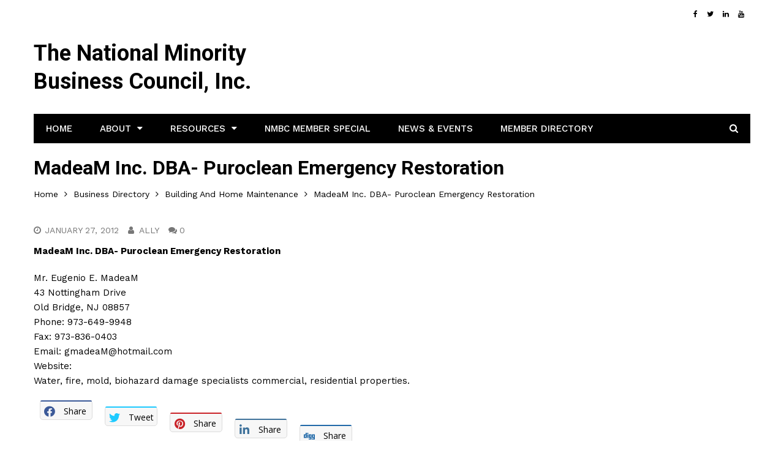

--- FILE ---
content_type: text/html; charset=UTF-8
request_url: http://www.nmbc.org/business-directory/building-and-home-maintenance/madeam-inc-dba-puroclean-emergency-restoration
body_size: 11133
content:
<!doctype html>
<html lang="en-US">
<head>
	<meta charset="UTF-8">
	<meta name="viewport" content="width=device-width, initial-scale=1">
	<link rel="profile" href="http://gmpg.org/xfn/11">
	<title>MadeaM Inc. DBA- Puroclean Emergency Restoration &#8211; The National Minority Business Council, Inc.</title>
<meta name='robots' content='max-image-preview:large' />
	<style>img:is([sizes="auto" i], [sizes^="auto," i]) { contain-intrinsic-size: 3000px 1500px }</style>
	<link rel='dns-prefetch' href='//fonts.googleapis.com' />
<link rel="alternate" type="application/rss+xml" title="The National Minority Business Council, Inc. &raquo; Feed" href="http://www.nmbc.org/feed" />
<link rel="alternate" type="application/rss+xml" title="The National Minority Business Council, Inc. &raquo; Comments Feed" href="http://www.nmbc.org/comments/feed" />
<link rel="alternate" type="application/rss+xml" title="The National Minority Business Council, Inc. &raquo; MadeaM Inc. DBA- Puroclean Emergency Restoration Comments Feed" href="http://www.nmbc.org/business-directory/building-and-home-maintenance/madeam-inc-dba-puroclean-emergency-restoration/feed" />
<script type="text/javascript">
/* <![CDATA[ */
window._wpemojiSettings = {"baseUrl":"https:\/\/s.w.org\/images\/core\/emoji\/15.0.3\/72x72\/","ext":".png","svgUrl":"https:\/\/s.w.org\/images\/core\/emoji\/15.0.3\/svg\/","svgExt":".svg","source":{"concatemoji":"http:\/\/www.nmbc.org\/wp-includes\/js\/wp-emoji-release.min.js?ver=6.7.4"}};
/*! This file is auto-generated */
!function(i,n){var o,s,e;function c(e){try{var t={supportTests:e,timestamp:(new Date).valueOf()};sessionStorage.setItem(o,JSON.stringify(t))}catch(e){}}function p(e,t,n){e.clearRect(0,0,e.canvas.width,e.canvas.height),e.fillText(t,0,0);var t=new Uint32Array(e.getImageData(0,0,e.canvas.width,e.canvas.height).data),r=(e.clearRect(0,0,e.canvas.width,e.canvas.height),e.fillText(n,0,0),new Uint32Array(e.getImageData(0,0,e.canvas.width,e.canvas.height).data));return t.every(function(e,t){return e===r[t]})}function u(e,t,n){switch(t){case"flag":return n(e,"\ud83c\udff3\ufe0f\u200d\u26a7\ufe0f","\ud83c\udff3\ufe0f\u200b\u26a7\ufe0f")?!1:!n(e,"\ud83c\uddfa\ud83c\uddf3","\ud83c\uddfa\u200b\ud83c\uddf3")&&!n(e,"\ud83c\udff4\udb40\udc67\udb40\udc62\udb40\udc65\udb40\udc6e\udb40\udc67\udb40\udc7f","\ud83c\udff4\u200b\udb40\udc67\u200b\udb40\udc62\u200b\udb40\udc65\u200b\udb40\udc6e\u200b\udb40\udc67\u200b\udb40\udc7f");case"emoji":return!n(e,"\ud83d\udc26\u200d\u2b1b","\ud83d\udc26\u200b\u2b1b")}return!1}function f(e,t,n){var r="undefined"!=typeof WorkerGlobalScope&&self instanceof WorkerGlobalScope?new OffscreenCanvas(300,150):i.createElement("canvas"),a=r.getContext("2d",{willReadFrequently:!0}),o=(a.textBaseline="top",a.font="600 32px Arial",{});return e.forEach(function(e){o[e]=t(a,e,n)}),o}function t(e){var t=i.createElement("script");t.src=e,t.defer=!0,i.head.appendChild(t)}"undefined"!=typeof Promise&&(o="wpEmojiSettingsSupports",s=["flag","emoji"],n.supports={everything:!0,everythingExceptFlag:!0},e=new Promise(function(e){i.addEventListener("DOMContentLoaded",e,{once:!0})}),new Promise(function(t){var n=function(){try{var e=JSON.parse(sessionStorage.getItem(o));if("object"==typeof e&&"number"==typeof e.timestamp&&(new Date).valueOf()<e.timestamp+604800&&"object"==typeof e.supportTests)return e.supportTests}catch(e){}return null}();if(!n){if("undefined"!=typeof Worker&&"undefined"!=typeof OffscreenCanvas&&"undefined"!=typeof URL&&URL.createObjectURL&&"undefined"!=typeof Blob)try{var e="postMessage("+f.toString()+"("+[JSON.stringify(s),u.toString(),p.toString()].join(",")+"));",r=new Blob([e],{type:"text/javascript"}),a=new Worker(URL.createObjectURL(r),{name:"wpTestEmojiSupports"});return void(a.onmessage=function(e){c(n=e.data),a.terminate(),t(n)})}catch(e){}c(n=f(s,u,p))}t(n)}).then(function(e){for(var t in e)n.supports[t]=e[t],n.supports.everything=n.supports.everything&&n.supports[t],"flag"!==t&&(n.supports.everythingExceptFlag=n.supports.everythingExceptFlag&&n.supports[t]);n.supports.everythingExceptFlag=n.supports.everythingExceptFlag&&!n.supports.flag,n.DOMReady=!1,n.readyCallback=function(){n.DOMReady=!0}}).then(function(){return e}).then(function(){var e;n.supports.everything||(n.readyCallback(),(e=n.source||{}).concatemoji?t(e.concatemoji):e.wpemoji&&e.twemoji&&(t(e.twemoji),t(e.wpemoji)))}))}((window,document),window._wpemojiSettings);
/* ]]> */
</script>
<style id='wp-emoji-styles-inline-css' type='text/css'>

	img.wp-smiley, img.emoji {
		display: inline !important;
		border: none !important;
		box-shadow: none !important;
		height: 1em !important;
		width: 1em !important;
		margin: 0 0.07em !important;
		vertical-align: -0.1em !important;
		background: none !important;
		padding: 0 !important;
	}
</style>
<link rel='stylesheet' id='wp-block-library-css' href='http://www.nmbc.org/wp-includes/css/dist/block-library/style.min.css?ver=6.7.4' type='text/css' media='all' />
<link rel='stylesheet' id='wc-block-style-css' href='http://www.nmbc.org/wp-content/plugins/woocommerce/packages/woocommerce-blocks/build/style.css?ver=2.4.5' type='text/css' media='all' />
<style id='classic-theme-styles-inline-css' type='text/css'>
/*! This file is auto-generated */
.wp-block-button__link{color:#fff;background-color:#32373c;border-radius:9999px;box-shadow:none;text-decoration:none;padding:calc(.667em + 2px) calc(1.333em + 2px);font-size:1.125em}.wp-block-file__button{background:#32373c;color:#fff;text-decoration:none}
</style>
<style id='global-styles-inline-css' type='text/css'>
:root{--wp--preset--aspect-ratio--square: 1;--wp--preset--aspect-ratio--4-3: 4/3;--wp--preset--aspect-ratio--3-4: 3/4;--wp--preset--aspect-ratio--3-2: 3/2;--wp--preset--aspect-ratio--2-3: 2/3;--wp--preset--aspect-ratio--16-9: 16/9;--wp--preset--aspect-ratio--9-16: 9/16;--wp--preset--color--black: #000000;--wp--preset--color--cyan-bluish-gray: #abb8c3;--wp--preset--color--white: #ffffff;--wp--preset--color--pale-pink: #f78da7;--wp--preset--color--vivid-red: #cf2e2e;--wp--preset--color--luminous-vivid-orange: #ff6900;--wp--preset--color--luminous-vivid-amber: #fcb900;--wp--preset--color--light-green-cyan: #7bdcb5;--wp--preset--color--vivid-green-cyan: #00d084;--wp--preset--color--pale-cyan-blue: #8ed1fc;--wp--preset--color--vivid-cyan-blue: #0693e3;--wp--preset--color--vivid-purple: #9b51e0;--wp--preset--gradient--vivid-cyan-blue-to-vivid-purple: linear-gradient(135deg,rgba(6,147,227,1) 0%,rgb(155,81,224) 100%);--wp--preset--gradient--light-green-cyan-to-vivid-green-cyan: linear-gradient(135deg,rgb(122,220,180) 0%,rgb(0,208,130) 100%);--wp--preset--gradient--luminous-vivid-amber-to-luminous-vivid-orange: linear-gradient(135deg,rgba(252,185,0,1) 0%,rgba(255,105,0,1) 100%);--wp--preset--gradient--luminous-vivid-orange-to-vivid-red: linear-gradient(135deg,rgba(255,105,0,1) 0%,rgb(207,46,46) 100%);--wp--preset--gradient--very-light-gray-to-cyan-bluish-gray: linear-gradient(135deg,rgb(238,238,238) 0%,rgb(169,184,195) 100%);--wp--preset--gradient--cool-to-warm-spectrum: linear-gradient(135deg,rgb(74,234,220) 0%,rgb(151,120,209) 20%,rgb(207,42,186) 40%,rgb(238,44,130) 60%,rgb(251,105,98) 80%,rgb(254,248,76) 100%);--wp--preset--gradient--blush-light-purple: linear-gradient(135deg,rgb(255,206,236) 0%,rgb(152,150,240) 100%);--wp--preset--gradient--blush-bordeaux: linear-gradient(135deg,rgb(254,205,165) 0%,rgb(254,45,45) 50%,rgb(107,0,62) 100%);--wp--preset--gradient--luminous-dusk: linear-gradient(135deg,rgb(255,203,112) 0%,rgb(199,81,192) 50%,rgb(65,88,208) 100%);--wp--preset--gradient--pale-ocean: linear-gradient(135deg,rgb(255,245,203) 0%,rgb(182,227,212) 50%,rgb(51,167,181) 100%);--wp--preset--gradient--electric-grass: linear-gradient(135deg,rgb(202,248,128) 0%,rgb(113,206,126) 100%);--wp--preset--gradient--midnight: linear-gradient(135deg,rgb(2,3,129) 0%,rgb(40,116,252) 100%);--wp--preset--font-size--small: 13px;--wp--preset--font-size--medium: 20px;--wp--preset--font-size--large: 36px;--wp--preset--font-size--x-large: 42px;--wp--preset--spacing--20: 0.44rem;--wp--preset--spacing--30: 0.67rem;--wp--preset--spacing--40: 1rem;--wp--preset--spacing--50: 1.5rem;--wp--preset--spacing--60: 2.25rem;--wp--preset--spacing--70: 3.38rem;--wp--preset--spacing--80: 5.06rem;--wp--preset--shadow--natural: 6px 6px 9px rgba(0, 0, 0, 0.2);--wp--preset--shadow--deep: 12px 12px 50px rgba(0, 0, 0, 0.4);--wp--preset--shadow--sharp: 6px 6px 0px rgba(0, 0, 0, 0.2);--wp--preset--shadow--outlined: 6px 6px 0px -3px rgba(255, 255, 255, 1), 6px 6px rgba(0, 0, 0, 1);--wp--preset--shadow--crisp: 6px 6px 0px rgba(0, 0, 0, 1);}:where(.is-layout-flex){gap: 0.5em;}:where(.is-layout-grid){gap: 0.5em;}body .is-layout-flex{display: flex;}.is-layout-flex{flex-wrap: wrap;align-items: center;}.is-layout-flex > :is(*, div){margin: 0;}body .is-layout-grid{display: grid;}.is-layout-grid > :is(*, div){margin: 0;}:where(.wp-block-columns.is-layout-flex){gap: 2em;}:where(.wp-block-columns.is-layout-grid){gap: 2em;}:where(.wp-block-post-template.is-layout-flex){gap: 1.25em;}:where(.wp-block-post-template.is-layout-grid){gap: 1.25em;}.has-black-color{color: var(--wp--preset--color--black) !important;}.has-cyan-bluish-gray-color{color: var(--wp--preset--color--cyan-bluish-gray) !important;}.has-white-color{color: var(--wp--preset--color--white) !important;}.has-pale-pink-color{color: var(--wp--preset--color--pale-pink) !important;}.has-vivid-red-color{color: var(--wp--preset--color--vivid-red) !important;}.has-luminous-vivid-orange-color{color: var(--wp--preset--color--luminous-vivid-orange) !important;}.has-luminous-vivid-amber-color{color: var(--wp--preset--color--luminous-vivid-amber) !important;}.has-light-green-cyan-color{color: var(--wp--preset--color--light-green-cyan) !important;}.has-vivid-green-cyan-color{color: var(--wp--preset--color--vivid-green-cyan) !important;}.has-pale-cyan-blue-color{color: var(--wp--preset--color--pale-cyan-blue) !important;}.has-vivid-cyan-blue-color{color: var(--wp--preset--color--vivid-cyan-blue) !important;}.has-vivid-purple-color{color: var(--wp--preset--color--vivid-purple) !important;}.has-black-background-color{background-color: var(--wp--preset--color--black) !important;}.has-cyan-bluish-gray-background-color{background-color: var(--wp--preset--color--cyan-bluish-gray) !important;}.has-white-background-color{background-color: var(--wp--preset--color--white) !important;}.has-pale-pink-background-color{background-color: var(--wp--preset--color--pale-pink) !important;}.has-vivid-red-background-color{background-color: var(--wp--preset--color--vivid-red) !important;}.has-luminous-vivid-orange-background-color{background-color: var(--wp--preset--color--luminous-vivid-orange) !important;}.has-luminous-vivid-amber-background-color{background-color: var(--wp--preset--color--luminous-vivid-amber) !important;}.has-light-green-cyan-background-color{background-color: var(--wp--preset--color--light-green-cyan) !important;}.has-vivid-green-cyan-background-color{background-color: var(--wp--preset--color--vivid-green-cyan) !important;}.has-pale-cyan-blue-background-color{background-color: var(--wp--preset--color--pale-cyan-blue) !important;}.has-vivid-cyan-blue-background-color{background-color: var(--wp--preset--color--vivid-cyan-blue) !important;}.has-vivid-purple-background-color{background-color: var(--wp--preset--color--vivid-purple) !important;}.has-black-border-color{border-color: var(--wp--preset--color--black) !important;}.has-cyan-bluish-gray-border-color{border-color: var(--wp--preset--color--cyan-bluish-gray) !important;}.has-white-border-color{border-color: var(--wp--preset--color--white) !important;}.has-pale-pink-border-color{border-color: var(--wp--preset--color--pale-pink) !important;}.has-vivid-red-border-color{border-color: var(--wp--preset--color--vivid-red) !important;}.has-luminous-vivid-orange-border-color{border-color: var(--wp--preset--color--luminous-vivid-orange) !important;}.has-luminous-vivid-amber-border-color{border-color: var(--wp--preset--color--luminous-vivid-amber) !important;}.has-light-green-cyan-border-color{border-color: var(--wp--preset--color--light-green-cyan) !important;}.has-vivid-green-cyan-border-color{border-color: var(--wp--preset--color--vivid-green-cyan) !important;}.has-pale-cyan-blue-border-color{border-color: var(--wp--preset--color--pale-cyan-blue) !important;}.has-vivid-cyan-blue-border-color{border-color: var(--wp--preset--color--vivid-cyan-blue) !important;}.has-vivid-purple-border-color{border-color: var(--wp--preset--color--vivid-purple) !important;}.has-vivid-cyan-blue-to-vivid-purple-gradient-background{background: var(--wp--preset--gradient--vivid-cyan-blue-to-vivid-purple) !important;}.has-light-green-cyan-to-vivid-green-cyan-gradient-background{background: var(--wp--preset--gradient--light-green-cyan-to-vivid-green-cyan) !important;}.has-luminous-vivid-amber-to-luminous-vivid-orange-gradient-background{background: var(--wp--preset--gradient--luminous-vivid-amber-to-luminous-vivid-orange) !important;}.has-luminous-vivid-orange-to-vivid-red-gradient-background{background: var(--wp--preset--gradient--luminous-vivid-orange-to-vivid-red) !important;}.has-very-light-gray-to-cyan-bluish-gray-gradient-background{background: var(--wp--preset--gradient--very-light-gray-to-cyan-bluish-gray) !important;}.has-cool-to-warm-spectrum-gradient-background{background: var(--wp--preset--gradient--cool-to-warm-spectrum) !important;}.has-blush-light-purple-gradient-background{background: var(--wp--preset--gradient--blush-light-purple) !important;}.has-blush-bordeaux-gradient-background{background: var(--wp--preset--gradient--blush-bordeaux) !important;}.has-luminous-dusk-gradient-background{background: var(--wp--preset--gradient--luminous-dusk) !important;}.has-pale-ocean-gradient-background{background: var(--wp--preset--gradient--pale-ocean) !important;}.has-electric-grass-gradient-background{background: var(--wp--preset--gradient--electric-grass) !important;}.has-midnight-gradient-background{background: var(--wp--preset--gradient--midnight) !important;}.has-small-font-size{font-size: var(--wp--preset--font-size--small) !important;}.has-medium-font-size{font-size: var(--wp--preset--font-size--medium) !important;}.has-large-font-size{font-size: var(--wp--preset--font-size--large) !important;}.has-x-large-font-size{font-size: var(--wp--preset--font-size--x-large) !important;}
:where(.wp-block-post-template.is-layout-flex){gap: 1.25em;}:where(.wp-block-post-template.is-layout-grid){gap: 1.25em;}
:where(.wp-block-columns.is-layout-flex){gap: 2em;}:where(.wp-block-columns.is-layout-grid){gap: 2em;}
:root :where(.wp-block-pullquote){font-size: 1.5em;line-height: 1.6;}
</style>
<link rel='stylesheet' id='fontawesome-five-css-css' href='http://www.nmbc.org/wp-content/plugins/accesspress-social-counter/css/fontawesome-all.css?ver=1.9.1' type='text/css' media='all' />
<link rel='stylesheet' id='apsc-frontend-css-css' href='http://www.nmbc.org/wp-content/plugins/accesspress-social-counter/css/frontend.css?ver=1.9.1' type='text/css' media='all' />
<link rel='stylesheet' id='apss-font-awesome-four-css' href='http://www.nmbc.org/wp-content/plugins/accesspress-social-share/css/font-awesome.min.css?ver=4.5.5' type='text/css' media='all' />
<link rel='stylesheet' id='apss-frontend-css-css' href='http://www.nmbc.org/wp-content/plugins/accesspress-social-share/css/frontend.css?ver=4.5.5' type='text/css' media='all' />
<link rel='stylesheet' id='apss-font-opensans-css' href='//fonts.googleapis.com/css?family=Open+Sans&#038;ver=6.7.4' type='text/css' media='all' />
<link rel='stylesheet' id='contact-form-7-css' href='http://www.nmbc.org/wp-content/plugins/contact-form-7/includes/css/styles.css?ver=5.1.6' type='text/css' media='all' />
<link rel='stylesheet' id='image-hover-effects-css-css' href='http://www.nmbc.org/wp-content/plugins/mega-addons-for-visual-composer/css/ihover.css?ver=6.7.4' type='text/css' media='all' />
<link rel='stylesheet' id='style-css-css' href='http://www.nmbc.org/wp-content/plugins/mega-addons-for-visual-composer/css/style.css?ver=6.7.4' type='text/css' media='all' />
<link rel='stylesheet' id='font-awesome-latest-css' href='http://www.nmbc.org/wp-content/plugins/mega-addons-for-visual-composer/css/font-awesome/css/all.css?ver=6.7.4' type='text/css' media='all' />
<link rel='stylesheet' id='page-listing-categories-shortcode-css' href='http://www.nmbc.org/wp-content/plugins/page-listing-categories/assets/css/page-listing-categories-shortcode.css?ver=6.7.4' type='text/css' media='all' />
<link rel='stylesheet' id='page-listing-categories-widget-css' href='http://www.nmbc.org/wp-content/plugins/page-listing-categories/assets/css/page-listing-categories-widget.css?ver=6.7.4' type='text/css' media='all' />
<link rel='stylesheet' id='page-listing-categories-font-awesome-css' href='http://www.nmbc.org/wp-content/plugins/page-listing-categories/assets/fonts/font-awesome/css/font-awesome.min.css?ver=6.7.4' type='text/css' media='all' />
<link rel='stylesheet' id='searchandfilter-css' href='http://www.nmbc.org/wp-content/plugins/search-filter/style.css?ver=1' type='text/css' media='all' />
<link rel='stylesheet' id='woocommerce-layout-css' href='http://www.nmbc.org/wp-content/plugins/woocommerce/assets/css/woocommerce-layout.css?ver=3.8.3' type='text/css' media='all' />
<link rel='stylesheet' id='woocommerce-smallscreen-css' href='http://www.nmbc.org/wp-content/plugins/woocommerce/assets/css/woocommerce-smallscreen.css?ver=3.8.3' type='text/css' media='only screen and (max-width: 768px)' />
<link rel='stylesheet' id='woocommerce-general-css' href='http://www.nmbc.org/wp-content/plugins/woocommerce/assets/css/woocommerce.css?ver=3.8.3' type='text/css' media='all' />
<style id='woocommerce-inline-inline-css' type='text/css'>
.woocommerce form .form-row .required { visibility: visible; }
</style>
<link rel='stylesheet' id='kathmag-style-css' href='http://www.nmbc.org/wp-content/themes/kathmag/style.css?ver=6.7.4' type='text/css' media='all' />
<link rel='stylesheet' id='kathmag-fonts-css' href='https://fonts.googleapis.com/css?family=Roboto%3A300%2C400%2C500%2C600%2C700%2C900%7CWork+Sans%3A300%2C400%2C500%2C600%2C700&#038;subset=latin%2Clatin-ext&#038;ver=6.7.4' type='text/css' media='all' />
<link rel='stylesheet' id='kathmag-main-style-css' href='http://www.nmbc.org/wp-content/themes/kathmag/sparklewpthemes/assets/dist/css/main__style.min.css?ver=6.7.4' type='text/css' media='all' />
<script type="text/javascript" src="http://www.nmbc.org/wp-includes/js/jquery/jquery.min.js?ver=3.7.1" id="jquery-core-js"></script>
<script type="text/javascript" src="http://www.nmbc.org/wp-includes/js/jquery/jquery-migrate.min.js?ver=3.4.1" id="jquery-migrate-js"></script>
<script type="text/javascript" src="http://www.nmbc.org/wp-content/plugins/page-listing-categories/assets/js/accordion.js?ver=6.7.4" id="page-listing-categories-acordion-script-js"></script>
<link rel="https://api.w.org/" href="http://www.nmbc.org/wp-json/" /><link rel="alternate" title="JSON" type="application/json" href="http://www.nmbc.org/wp-json/wp/v2/posts/464" /><link rel="EditURI" type="application/rsd+xml" title="RSD" href="http://www.nmbc.org/xmlrpc.php?rsd" />
<meta name="generator" content="WordPress 6.7.4" />
<meta name="generator" content="WooCommerce 3.8.3" />
<link rel="canonical" href="http://www.nmbc.org/business-directory/building-and-home-maintenance/madeam-inc-dba-puroclean-emergency-restoration" />
<link rel='shortlink' href='http://www.nmbc.org/?p=464' />
<link rel="alternate" title="oEmbed (JSON)" type="application/json+oembed" href="http://www.nmbc.org/wp-json/oembed/1.0/embed?url=http%3A%2F%2Fwww.nmbc.org%2Fbusiness-directory%2Fbuilding-and-home-maintenance%2Fmadeam-inc-dba-puroclean-emergency-restoration" />
<link rel="alternate" title="oEmbed (XML)" type="text/xml+oembed" href="http://www.nmbc.org/wp-json/oembed/1.0/embed?url=http%3A%2F%2Fwww.nmbc.org%2Fbusiness-directory%2Fbuilding-and-home-maintenance%2Fmadeam-inc-dba-puroclean-emergency-restoration&#038;format=xml" />
<style>

/* CSS added by Hide Metadata Plugin */

.entry-meta .byline,
			.entry-meta .by-author,
			.entry-header .entry-meta > span.byline,
			.entry-meta .author.vcard {
				display: none;
			}</style>
<link rel="pingback" href="http://www.nmbc.org/xmlrpc.php">               
		    <style>
		    			    </style>
		    
			<noscript><style>.woocommerce-product-gallery{ opacity: 1 !important; }</style></noscript>
			<style type="text/css" id="wp-custom-css">
			.wp-block-categories-list ul li {
	display: inline-block;
    width: 33%;
}
.wp-block-categories-list .cat-item.cat-item-10 {
	width:100%;
}

		</style>
		<style id="tt-easy-google-font-styles" type="text/css">p { }
h1 { }
h2 { }
h3 { }
h4 { }
h5 { }
h6 { }
</style></head>

<body class="post-template-default single single-post postid-464 single-format-standard theme-kathmag woocommerce-no-js columns-3">
    <div class="page_wrap">
	<header class="km_general_header km_header_layout_one">
                        <div class="top_header">
                    <div class="km_container">
                        <div class="row">
                            <div class="col-md-8 col-sm-8 col-xs-12">
                                <div class="top_left">
                                	                                </div><!-- .top_left -->
                            </div><!-- .col-* -->
                            <div class="col-md-4 col-sm-4 col-xs-12">
                                <div class="top_right">
                                    <ul class="social_links">
                                                                                        <li>
                                                    <a href="https://www.facebook.com/NMBCinc/" target="_blank"><i class="fa fa-facebook"></i></a>
                                                </li>
                                                                                                <li>
                                                    <a href="https://twitter.com/nmbcny" target="_blank">
                                                        <i class="fa fa-twitter"></i>
                                                    </a>
                                                </li>
                                                                                                <li>
                                                    <a href="https://www.linkedin.com/company/nmbc-global/" target="_blank"><i class="fa fa-linkedin"></i></a>
                                                </li>
                                                                                                <li>
                                                    <a href="https://www.youtube.com/user/USNMBC" target="_blank"><i class="fa fa-youtube"></i></a>
                                                </li>
                                                                                    </ul>
                                </div><!-- .top_right -->
                            </div><!-- .col-* -->
                        </div><!-- .row -->
                    </div><!-- .km_container -->
                </div><!-- .top_header -->
                
        <div class="bottom_header">
            <div class="km_container">
                <div class="row">
                    <div class="col-md-4 col-sm-4 col-xs-12">
                        <div class="logo_holder">
                                                                <h1 class="site-title">
                                        <a href="http://www.nmbc.org/" rel="home">
                                            The National Minority Business Council, Inc.                                        </a>
                                    </h1><!-- .site-title -->
                                    <p class="site-description">
                                                                            </p><!-- .site-description -->
                                                            </div><!-- .logo_holder -->
                    </div><!-- .col-* -->
                                    </div><!-- row -->
                <nav class="main_navigation">
                    <div id="main-nav" class="primary_navigation">
                        <ul id="menu-mymenu" class="menu"><li id="menu-item-2818" class="menu-item menu-item-type-post_type menu-item-object-page menu-item-home menu-item-2818"><a href="http://www.nmbc.org/">Home</a></li>
<li id="menu-item-3443" class="menu-item menu-item-type-custom menu-item-object-custom menu-item-home menu-item-has-children menu-item-3443"><a href="http://www.nmbc.org">About</a>
<ul class="sub-menu">
	<li id="menu-item-3462" class="menu-item menu-item-type-post_type menu-item-object-page menu-item-3462"><a href="http://www.nmbc.org/board-of-directors">Board of Directors</a></li>
	<li id="menu-item-3998" class="menu-item menu-item-type-post_type menu-item-object-page menu-item-3998"><a href="http://www.nmbc.org/donations-welcome">Donations Welcome</a></li>
	<li id="menu-item-2822" class="menu-item menu-item-type-post_type menu-item-object-page menu-item-2822"><a href="http://www.nmbc.org/membership">Membership</a></li>
	<li id="menu-item-3463" class="menu-item menu-item-type-post_type menu-item-object-page menu-item-3463"><a href="http://www.nmbc.org/business-code-of-ethics">Business Code of Ethics</a></li>
	<li id="menu-item-3465" class="menu-item menu-item-type-post_type menu-item-object-page menu-item-3465"><a href="http://www.nmbc.org/corporate-contributors">Corporate Contributors</a></li>
</ul>
</li>
<li id="menu-item-2825" class="menu-item menu-item-type-post_type menu-item-object-page menu-item-has-children menu-item-2825"><a href="http://www.nmbc.org/resources">Resources</a>
<ul class="sub-menu">
	<li id="menu-item-2824" class="menu-item menu-item-type-post_type menu-item-object-page menu-item-2824"><a href="http://www.nmbc.org/programs">Programs</a></li>
	<li id="menu-item-2819" class="menu-item menu-item-type-post_type menu-item-object-page menu-item-2819"><a href="http://www.nmbc.org/publications">Better Business Magazine</a></li>
	<li id="menu-item-3467" class="menu-item menu-item-type-post_type menu-item-object-page menu-item-3467"><a href="http://www.nmbc.org/green-business-information">Green Business Information</a></li>
	<li id="menu-item-3470" class="menu-item menu-item-type-post_type menu-item-object-page menu-item-3470"><a href="http://www.nmbc.org/veterans-business-affairs">Veterans Business Affairs</a></li>
	<li id="menu-item-3471" class="menu-item menu-item-type-post_type menu-item-object-page menu-item-3471"><a href="http://www.nmbc.org/womens-business-committee">Women&#8217;s Business Committee</a></li>
</ul>
</li>
<li id="menu-item-3025" class="menu-item menu-item-type-post_type menu-item-object-page menu-item-3025"><a href="http://www.nmbc.org/home/nmbc-member-special">NMBC Member Special</a></li>
<li id="menu-item-2896" class="menu-item menu-item-type-post_type menu-item-object-page menu-item-2896"><a href="http://www.nmbc.org/news">News &#038; Events</a></li>
<li id="menu-item-3906" class="menu-item menu-item-type-custom menu-item-object-custom menu-item-3906"><a href="http://www.nmbc.org/member-directory">Member Directory</a></li>
</ul>                    </div><!-- #main-nav.primary_navigation -->
                    
                    <div class="modal fade search_modal" tabindex="-1" role="dialog" aria-labelledby="myLargeModalLabel">
                        <div class="modal-dialog modal-lg" role="document">
                            <div class="modal-content">
                                <button type="button" class="close" data-dismiss="modal" aria-label="Close">
                                    <span aria-hidden="true">&times;</span>
                                </button><!-- .close -->
                                <div class="search_form">
                                    <form role="search" method="get" id="search-form" class="search-form clearfix" action="http://www.nmbc.org/" >
					<input type="text" value="" name="s" id="s" class="form-control" placeholder="Search" >
                    <button type="submit" id="searchsubmit" value="Search">
                    	<i class="fa fa-search" aria-hidden="true"></i>
                    </button>
			    </form>                                </div><!-- .search_form -->
                            </div><!-- .modal-content -->
                        </div><!-- .modal-dialog.modal-lg -->
                    </div><!-- .modal.fade.search_modal -->
                </nav><!-- .main_navigation -->
            </div><!-- km_container -->
        </div><!-- .bottom_header -->
    </header>	<div class="left_and_right_sidebar_wrapper">
        <div class="km_container">
            		        <div class="breadcrumb">
		        	<div class="list_title">
			        	<h2>
	                     MadeaM Inc. DBA- Puroclean Emergency Restoration	                   </h2>
	               </div>
		        	<nav role="navigation" aria-label="Breadcrumbs" class="breadcrumb-trail breadcrumbs" itemprop="breadcrumb"><ul class="trail-items" itemscope itemtype="http://schema.org/BreadcrumbList"><meta name="numberOfItems" content="4" /><meta name="itemListOrder" content="Ascending" /><li itemprop="itemListElement" itemscope itemtype="http://schema.org/ListItem" class="trail-item trail-begin"><a href="http://www.nmbc.org" rel="home" itemprop="item"><span itemprop="name">Home</span></a><meta itemprop="position" content="1" /></li><li itemprop="itemListElement" itemscope itemtype="http://schema.org/ListItem" class="trail-item"><a href="http://www.nmbc.org/category/business-directory" itemprop="item"><span itemprop="name">Business Directory</span></a><meta itemprop="position" content="2" /></li><li itemprop="itemListElement" itemscope itemtype="http://schema.org/ListItem" class="trail-item"><a href="http://www.nmbc.org/category/business-directory/building-and-home-maintenance" itemprop="item"><span itemprop="name">Building and Home Maintenance</span></a><meta itemprop="position" content="3" /></li><li itemprop="itemListElement" itemscope itemtype="http://schema.org/ListItem" class="trail-item trail-end"><span itemprop="item"><span itemprop="name">MadeaM Inc. DBA- Puroclean Emergency Restoration</span></span><meta itemprop="position" content="4" /></li></ul></nav>		        </div><!-- .breadcrumb -->
		                    <div class="row">
            	                <div class="col-md-12 col-sm-12 col-xs-12">
                    <div id="primary" class="content-area">
                        <main id="main" class="site-main">
                            <section class="single single_page_layout_one">
                                <article id="post-464" class="post-464 post type-post status-publish format-standard hentry category-building-and-home-maintenance">
	<div class="card post_card">
				<div class="post_meta">
					<ul>
								<li class="posted_date">
						<span>
							<a href="http://www.nmbc.org/business-directory/building-and-home-maintenance/madeam-inc-dba-puroclean-emergency-restoration" rel="bookmark">
								<time class="entry-date published updated" datetime="2012-01-27T16:23:55-05:00">January 27, 2012</time>							</a>
						</span>
					</li>
										<li class="author">
						<span>
							<a href="http://www.nmbc.org/author/admin">
								Ally							</a>
						</span>
					</li>
										<li class="comments">
						<span>
							0						</span>
					</li>
							</ul>
			</div><!-- .post_meta -->
		<div class="the_content">
			<div class="lead">
	<strong>MadeaM Inc. DBA- Puroclean Emergency Restoration</strong>
</div>
<p></p>
<div class="body">
	Mr. Eugenio E. MadeaM<br />
	43 Nottingham Drive<br />
	Old Bridge, NJ 08857<br />
	Phone: 973-649-9948<br />
	Fax: 973-836-0403<br />
	Email: <a href="mailto:gmadeaM@hotmail.com">gmadeaM@hotmail.com</a><br />
	Website: <a target="_blank" href="http://"></a><br />
	Water, fire, mold, biohazard damage specialists commercial, residential properties.
</div>
<div class='apss-social-share apss-theme-1 clearfix ' >
					<div class='apss-facebook apss-single-icon'>
						<a rel='nofollow'  title="Share on Facebook" target='_blank' href='https://www.facebook.com/sharer/sharer.php?u=http://www.nmbc.org/business-directory/building-and-home-maintenance/madeam-inc-dba-puroclean-emergency-restoration'>
							<div class='apss-icon-block clearfix'>
								<i class='fab fa-facebook-f'></i>
								<span class='apss-social-text'>Share on Facebook</span>
								<span class='apss-share'>Share</span>
							</div>
													</a>
					</div>
								<div class='apss-twitter apss-single-icon'>
					<a rel='nofollow'  href="https://twitter.com/intent/tweet?text=MadeaM%20Inc.%20DBA-%20Puroclean%20Emergency%20Restoration&#038;url=http://www.nmbc.org/business-directory/building-and-home-maintenance/madeam-inc-dba-puroclean-emergency-restoration&#038;"  title="Share on Twitter" target='_blank'>
						<div class='apss-icon-block clearfix'>
							<i class='fab fa-twitter'></i>
							<span class='apss-social-text'>Share on Twitter</span><span class='apss-share'>Tweet</span>
						</div>
											</a>
				</div>
				
				<div class='apss-pinterest apss-single-icon'>
					<a rel='nofollow' title="Share on Pinterest" href='javascript:pinIt();'>
						<div class='apss-icon-block clearfix'>
							<i class='fab fa-pinterest'></i>
							<span class='apss-social-text'>Share on Pinterest</span>
							<span class='apss-share'>Share</span>
						</div>
						
					</a>
				</div>
								<div class='apss-linkedin apss-single-icon'>
					<a rel='nofollow'  title="Share on LinkedIn" target='_blank' href='http://www.linkedin.com/sharing/share-offsite/?url=http://www.nmbc.org/business-directory/building-and-home-maintenance/madeam-inc-dba-puroclean-emergency-restoration'>
						<div class='apss-icon-block clearfix'><i class='fab fa-linkedin'></i>
							<span class='apss-social-text'>Share on LinkedIn</span>
							<span class='apss-share'>Share</span>
						</div>
					</a>
				</div>
								<div class='apss-digg apss-single-icon'>
					<a rel='nofollow'  title="Share on Digg" target='_blank' href='http://digg.com/submit?phase=2%20&#038;url=http://www.nmbc.org/business-directory/building-and-home-maintenance/madeam-inc-dba-puroclean-emergency-restoration&#038;title=MadeaM%20Inc.%20DBA-%20Puroclean%20Emergency%20Restoration'>
						<div class='apss-icon-block clearfix'>
							<i class='fab fa-digg'></i>
							<span class='apss-social-text'>Share on Digg</span>
							<span class='apss-share'>Share</span>
						</div>
					</a>
				</div>

				</div>		</div><!-- .the_content -->
		<span class="cat-links"> <a href="http://www.nmbc.org/category/business-directory/building-and-home-maintenance" rel="category tag">Building and Home Maintenance</a></span>	</div><!-- .card.post_card -->
</article><!-- #post-464 -->		                                <div class="next_and_previous_posts">
		                                    <div class="row">
		                                        <div class="col-sm-12">
		                                            
	<nav class="navigation post-navigation" aria-label="Posts">
		<h2 class="screen-reader-text">Post navigation</h2>
		<div class="nav-links"><div class="nav-previous"><a href="http://www.nmbc.org/business-directory/bpo-security-authentication-consulting/focus-technology-inc" rel="prev">Focus Technology, Inc.</a></div><div class="nav-next"><a href="http://www.nmbc.org/business-directory/building-and-home-maintenance/kss-group-inc" rel="next">KSS Group Inc.</a></div></div>
	</nav>		                                        </div><!-- .col-* -->
		                                    </div><!-- .row -->
		                                </div><!-- .next_and_previous_posts -->
		                                			
		<div class="related_posts">
			<section class="km_featured_posts">
										<div class="section_title">
							<h2>
								Related Posts							</h2>
						</div><!-- .section_title -->
										<div class="owl-carousel related_posts_carousel">
												<div class="item">
								<div class="card fp_card">
																		<div class="mask">
										<div class="post_meta">
											<div class="post_title">
												<h3>
													<a href="http://www.nmbc.org/business-directory/building-and-home-maintenance/kss-group-inc">
														KSS Group Inc.													</a>
												</h3>
											</div><!-- .post_title -->
											<div class="posted_date">
												<a href="http://www.nmbc.org/business-directory/building-and-home-maintenance/kss-group-inc" rel="bookmark">January 27, 2012</a>											</div><!-- .posted_date -->
										</div><!-- .post_meta -->
									</div><!-- .mask -->
								</div><!-- .card.fp_card -->
							</div><!-- .item -->
											</div><!-- .owl-carousel.related_posts_carousel -->
			</section><!-- .km_featured_posts -->
		</div><!-- .related_posts -->
		

<div id="comments" class="comments-area">

		<div id="respond" class="comment-respond">
		<h3 id="reply-title" class="comment-reply-title">Leave a Reply <small><a rel="nofollow" id="cancel-comment-reply-link" href="/business-directory/building-and-home-maintenance/madeam-inc-dba-puroclean-emergency-restoration#respond" style="display:none;">Cancel reply</a></small></h3><form action="http://www.nmbc.org/wp-comments-post.php" method="post" id="commentform" class="comment-form" novalidate><p class="comment-notes"><span id="email-notes">Your email address will not be published.</span> <span class="required-field-message">Required fields are marked <span class="required">*</span></span></p><p class="comment-form-comment"><label for="comment">Comment <span class="required">*</span></label> <textarea id="comment" name="comment" cols="45" rows="8" maxlength="65525" required></textarea></p><p class="comment-form-author"><label for="author">Name <span class="required">*</span></label> <input id="author" name="author" type="text" value="" size="30" maxlength="245" autocomplete="name" required /></p>
<p class="comment-form-email"><label for="email">Email <span class="required">*</span></label> <input id="email" name="email" type="email" value="" size="30" maxlength="100" aria-describedby="email-notes" autocomplete="email" required /></p>
<p class="comment-form-url"><label for="url">Website</label> <input id="url" name="url" type="url" value="" size="30" maxlength="200" autocomplete="url" /></p>
<p class="form-submit"><input name="submit" type="submit" id="submit" class="submit" value="Post Comment" /> <input type='hidden' name='comment_post_ID' value='464' id='comment_post_ID' />
<input type='hidden' name='comment_parent' id='comment_parent' value='0' />
</p><p style="display: none;"><input type="hidden" id="akismet_comment_nonce" name="akismet_comment_nonce" value="d2d9a8029d" /></p><input type="hidden" id="ak_js" name="ak_js" value="220"/><textarea name="ak_hp_textarea" cols="45" rows="8" maxlength="100" style="display: none !important;"></textarea></form>	</div><!-- #respond -->
	<p class="akismet_comment_form_privacy_notice">This site uses Akismet to reduce spam. <a href="https://akismet.com/privacy/" target="_blank" rel="nofollow noopener">Learn how your comment data is processed</a>.</p>
</div><!-- #comments -->
                            </section><!-- .single.single_page_layout_one -->
                        </main><!-- #main.site-main -->
                    </div><!-- #primary.content-area -->
                </div><!-- .col-*.sticky_portion -->
                            </div><!-- .row -->
        </div><!-- .km_container -->
    </div><!-- .left_and_right_sidebar_wrapper -->
	</div><!-- .page_wrap -->
				<footer class="footer">
		        <div class="footer_inner">
		            <div class="km_container">
		                <div class="row">
		                					                	<div class="col-md-4 col-sm-12 col-xs-12">
				                		<div id="nav_menu-2" class="widget widget_nav_menu"><div class="widget_title"><h3>SiteMap</h3></div><div class="menu-mymenu-container"><ul id="menu-mymenu-1" class="menu"><li class="menu-item menu-item-type-post_type menu-item-object-page menu-item-home menu-item-2818"><a href="http://www.nmbc.org/">Home</a></li>
<li class="menu-item menu-item-type-custom menu-item-object-custom menu-item-home menu-item-has-children menu-item-3443"><a href="http://www.nmbc.org">About</a>
<ul class="sub-menu">
	<li class="menu-item menu-item-type-post_type menu-item-object-page menu-item-3462"><a href="http://www.nmbc.org/board-of-directors">Board of Directors</a></li>
	<li class="menu-item menu-item-type-post_type menu-item-object-page menu-item-3998"><a href="http://www.nmbc.org/donations-welcome">Donations Welcome</a></li>
	<li class="menu-item menu-item-type-post_type menu-item-object-page menu-item-2822"><a href="http://www.nmbc.org/membership">Membership</a></li>
	<li class="menu-item menu-item-type-post_type menu-item-object-page menu-item-3463"><a href="http://www.nmbc.org/business-code-of-ethics">Business Code of Ethics</a></li>
	<li class="menu-item menu-item-type-post_type menu-item-object-page menu-item-3465"><a href="http://www.nmbc.org/corporate-contributors">Corporate Contributors</a></li>
</ul>
</li>
<li class="menu-item menu-item-type-post_type menu-item-object-page menu-item-has-children menu-item-2825"><a href="http://www.nmbc.org/resources">Resources</a>
<ul class="sub-menu">
	<li class="menu-item menu-item-type-post_type menu-item-object-page menu-item-2824"><a href="http://www.nmbc.org/programs">Programs</a></li>
	<li class="menu-item menu-item-type-post_type menu-item-object-page menu-item-2819"><a href="http://www.nmbc.org/publications">Better Business Magazine</a></li>
	<li class="menu-item menu-item-type-post_type menu-item-object-page menu-item-3467"><a href="http://www.nmbc.org/green-business-information">Green Business Information</a></li>
	<li class="menu-item menu-item-type-post_type menu-item-object-page menu-item-3470"><a href="http://www.nmbc.org/veterans-business-affairs">Veterans Business Affairs</a></li>
	<li class="menu-item menu-item-type-post_type menu-item-object-page menu-item-3471"><a href="http://www.nmbc.org/womens-business-committee">Women&#8217;s Business Committee</a></li>
</ul>
</li>
<li class="menu-item menu-item-type-post_type menu-item-object-page menu-item-3025"><a href="http://www.nmbc.org/home/nmbc-member-special">NMBC Member Special</a></li>
<li class="menu-item menu-item-type-post_type menu-item-object-page menu-item-2896"><a href="http://www.nmbc.org/news">News &#038; Events</a></li>
<li class="menu-item menu-item-type-custom menu-item-object-custom menu-item-3906"><a href="http://www.nmbc.org/member-directory">Member Directory</a></li>
</ul></div></div>				                	</div><!-- .col-* -->
				                					                	<div class="col-md-4 col-sm-12 col-xs-12">
				                		<div id="custom_html-3" class="widget_text widget widget_custom_html"><div class="widget_title"><h3>Donations Welcome</h3></div><div class="textwidget custom-html-widget"><form action="https://www.paypal.com/cgi-bin/webscr" method="post" target="_top">
<input type="hidden" name="cmd" value="_s-xclick">
<input type="hidden" name="hosted_button_id" value="KZA82BMXGWL7S">
<input type="image" src="https://www.paypalobjects.com/en_US/i/btn/btn_donateCC_LG.gif" border="0" name="submit" alt="PayPal - The safer, easier way to pay online!">
<img alt="" border="0" src="https://www.paypalobjects.com/en_US/i/scr/pixel.gif" width="1" height="1">
</form>
</div></div><div id="kathmag-widget-two-2" class="widget widget_common widget_social"><div class="widget_title"><h3>Connect with us</h3></div>				<ul>
												<li>
								<a href="https://www.facebook.com/NMBCinc/">
									<i class="fa fa-facebook" aria-hidden="true"></i>
								</a>
							</li>
														<li>
								<a href="https://twitter.com/NMBCNY">
									<i class="fa fa-twitter" aria-hidden="true"></i>
								</a>
							</li>
														<li>
								<a href="https://www.youtube.com/user/USNMBC">
									<i class="fa fa-youtube-play" aria-hidden="true"></i>
								</a>
							</li>
														<li>
								<a href="https://www.linkedin.com/company/nmbc-global/">
									<i class="fa fa-linkedin-square" aria-hidden="true"></i>
								</a>
							</li>
											</ul>
			</div>				                	</div><!-- .col-* -->
				                					                	<div class="col-md-4 col-sm-12 col-xs-12">
				                		<div id="text-2" class="widget widget_text"><div class="widget_title"><h3>About NMBC</h3></div>			<div class="textwidget"><div class="lead" style="text-align: justify;">Founded in 1972 as a full-service, non-profit (501)(c)(3) corporation, the organization is dedicated to providing business assistance, educational opportunities, seminars, purchasing listings and related services to hundreds of businesses throughout the tri-state area and across the nation. The strength of the organization resides in its members of successful entrepreneurs who are committed to their business and to the NMBC&#8217;s continuing goal of expanding opportunities available to small, minority and women business owners. The Council&#8217;s leaders, whose combined experiences spans score of years of fostering and nurturing businesses, provide the highest assurance that the NMBC will continue to address the needs and goals of its constituents.</div>
<div class="lead"></div>
<div class="body">1120 Avenue of the Americas, Suite 4179, New York, NY 10036| 347-289-7620 | <a href="mailto:info@nmbc.org">info@nmbc.org</a></div>
</div>
		</div><div id="custom_html-2" class="widget_text widget widget_custom_html"><div class="widget_title"><h3>Visit us</h3></div><div class="textwidget custom-html-widget"><iframe src="https://www.google.com/maps/embed?pb=!1m18!1m12!1m3!1d3021.997529056087!2d-73.98679858459349!3d40.76207907932654!2m3!1f0!2f0!3f0!3m2!1i1024!2i768!4f13.1!3m3!1m2!1s0x89c2585647ec6bd9%3A0x6ca5e225f6bc6fb7!2sNational+Minority+Business+Council+Global!5e0!3m2!1sen!2sus!4v1535746592355" width="400" height="300" frameborder="0" style="border:0" allowfullscreen></iframe></div></div>				                	</div><!-- .col-* -->
				                			                </div><!-- .row -->
		            </div><!-- .km_container_big -->
		        </div><!-- .footer_inner -->
		    </footer><!-- .footer -->
		    		    <div class="footer_bottom">
		        <div class="km_container">
		            <div class="row">
		                <div class="col-md-6 col-sm-6 col-xs-12">
		                    <div class="footer_bottom_content copy_right_info">
		                    	<p>
			                    	1972-2021 (C) All rights reserved WordPress Theme : By <a href=" https://sparklewpthemes.com/ " rel="designer" target="_blank">Sparkle Themes</a>								</p>

		                    </div><!-- .footer_bottom_content.copy_right_info -->
		                </div><!-- .col-* -->
		                		            </div><!-- .row -->
		        </div><!-- .km_container -->
		    </div><!-- .footer_bottom -->
		    
	<script type="text/javascript">
		var c = document.body.className;
		c = c.replace(/woocommerce-no-js/, 'woocommerce-js');
		document.body.className = c;
	</script>
	<script type="text/javascript" id="apss-frontend-mainjs-js-extra">
/* <![CDATA[ */
var frontend_ajax_object = {"ajax_url":"http:\/\/www.nmbc.org\/wp-admin\/admin-ajax.php","ajax_nonce":"841b7a61f1"};
/* ]]> */
</script>
<script type="text/javascript" src="http://www.nmbc.org/wp-content/plugins/accesspress-social-share/js/frontend.js?ver=4.5.5" id="apss-frontend-mainjs-js"></script>
<script type="text/javascript" id="contact-form-7-js-extra">
/* <![CDATA[ */
var wpcf7 = {"apiSettings":{"root":"http:\/\/www.nmbc.org\/wp-json\/contact-form-7\/v1","namespace":"contact-form-7\/v1"}};
/* ]]> */
</script>
<script type="text/javascript" src="http://www.nmbc.org/wp-content/plugins/contact-form-7/includes/js/scripts.js?ver=5.1.6" id="contact-form-7-js"></script>
<script type="text/javascript" src="http://www.nmbc.org/wp-content/plugins/woocommerce/assets/js/jquery-blockui/jquery.blockUI.min.js?ver=2.70" id="jquery-blockui-js"></script>
<script type="text/javascript" id="wc-add-to-cart-js-extra">
/* <![CDATA[ */
var wc_add_to_cart_params = {"ajax_url":"\/wp-admin\/admin-ajax.php","wc_ajax_url":"\/?wc-ajax=%%endpoint%%","i18n_view_cart":"View cart","cart_url":"http:\/\/www.nmbc.org","is_cart":"","cart_redirect_after_add":"no"};
/* ]]> */
</script>
<script type="text/javascript" src="http://www.nmbc.org/wp-content/plugins/woocommerce/assets/js/frontend/add-to-cart.min.js?ver=3.8.3" id="wc-add-to-cart-js"></script>
<script type="text/javascript" src="http://www.nmbc.org/wp-content/plugins/woocommerce/assets/js/js-cookie/js.cookie.min.js?ver=2.1.4" id="js-cookie-js"></script>
<script type="text/javascript" id="woocommerce-js-extra">
/* <![CDATA[ */
var woocommerce_params = {"ajax_url":"\/wp-admin\/admin-ajax.php","wc_ajax_url":"\/?wc-ajax=%%endpoint%%"};
/* ]]> */
</script>
<script type="text/javascript" src="http://www.nmbc.org/wp-content/plugins/woocommerce/assets/js/frontend/woocommerce.min.js?ver=3.8.3" id="woocommerce-js"></script>
<script type="text/javascript" id="wc-cart-fragments-js-extra">
/* <![CDATA[ */
var wc_cart_fragments_params = {"ajax_url":"\/wp-admin\/admin-ajax.php","wc_ajax_url":"\/?wc-ajax=%%endpoint%%","cart_hash_key":"wc_cart_hash_33579f2ee7de6333e06086e106d48906","fragment_name":"wc_fragments_33579f2ee7de6333e06086e106d48906","request_timeout":"5000"};
/* ]]> */
</script>
<script type="text/javascript" src="http://www.nmbc.org/wp-content/plugins/woocommerce/assets/js/frontend/cart-fragments.min.js?ver=3.8.3" id="wc-cart-fragments-js"></script>
<script type="text/javascript" src="http://www.nmbc.org/wp-content/themes/kathmag/js/navigation.js?ver=20180319" id="kathmag-navigation-js"></script>
<script type="text/javascript" src="http://www.nmbc.org/wp-content/themes/kathmag/js/skip-link-focus-fix.js?ver=20180319" id="kathmag-skip-link-focus-fix-js"></script>
<script type="text/javascript" src="http://www.nmbc.org/wp-includes/js/imagesloaded.min.js?ver=5.0.0" id="imagesloaded-js"></script>
<script type="text/javascript" src="http://www.nmbc.org/wp-includes/js/masonry.min.js?ver=4.2.2" id="masonry-js"></script>
<script type="text/javascript" src="http://www.nmbc.org/wp-content/themes/kathmag/sparklewpthemes/assets/dist/js/bundle.min.js?ver=20180319" id="kathmag-bundle-js"></script>
<script type="text/javascript" src="http://www.nmbc.org/wp-includes/js/comment-reply.min.js?ver=6.7.4" id="comment-reply-js" async="async" data-wp-strategy="async"></script>
<script defer type="text/javascript" src="http://www.nmbc.org/wp-content/plugins/akismet/_inc/form.js?ver=4.1.11" id="akismet-form-js"></script>

</body>
</html>
